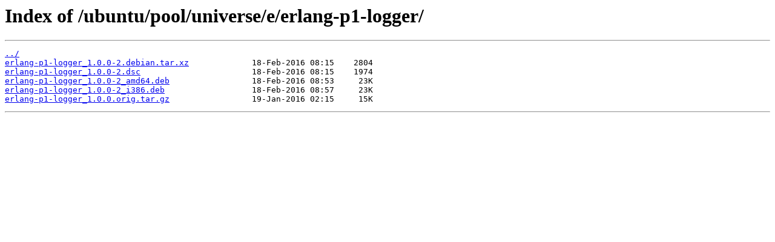

--- FILE ---
content_type: text/html; charset=utf-8
request_url: http://ru.archive.ubuntu.com/ubuntu/pool/universe/e/erlang-p1-logger/
body_size: 859
content:
<html>
<head><title>Index of /ubuntu/pool/universe/e/erlang-p1-logger/</title></head>
<body>
<h1>Index of /ubuntu/pool/universe/e/erlang-p1-logger/</h1><hr><pre><a href="../">../</a>
<a href="erlang-p1-logger_1.0.0-2.debian.tar.xz">erlang-p1-logger_1.0.0-2.debian.tar.xz</a>             18-Feb-2016 08:15    2804
<a href="erlang-p1-logger_1.0.0-2.dsc">erlang-p1-logger_1.0.0-2.dsc</a>                       18-Feb-2016 08:15    1974
<a href="erlang-p1-logger_1.0.0-2_amd64.deb">erlang-p1-logger_1.0.0-2_amd64.deb</a>                 18-Feb-2016 08:53     23K
<a href="erlang-p1-logger_1.0.0-2_i386.deb">erlang-p1-logger_1.0.0-2_i386.deb</a>                  18-Feb-2016 08:57     23K
<a href="erlang-p1-logger_1.0.0.orig.tar.gz">erlang-p1-logger_1.0.0.orig.tar.gz</a>                 19-Jan-2016 02:15     15K
</pre><hr></body>
</html>
